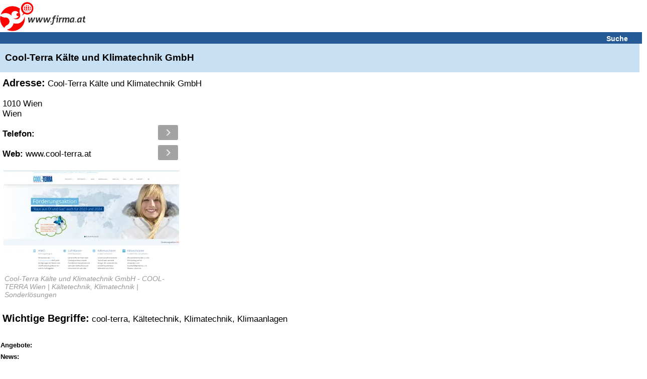

--- FILE ---
content_type: text/html; charset=UTF-8
request_url: https://m.firma.at/www.cool-terra.at_Wien-Cool-Terra-Kaelte-und-Klimatechnik-GmbH-cool-terra-Kaeltetechnik-Klimatechnik-Klimaanlagen-_bc79871f78a46ac171e1824deda3e848
body_size: 17960
content:
<!DOCTYPE html>
<html lang="de">
<head>
<!-- mobile v2.6-beta-20220812 -->
<title>&#5125; Cool-Terra Kälte und Klimatechnik GmbH in Innere Stadt</title>
<link rel="shortcut icon" href="https://static03-cdn.firma.at/icons/firma_favicon.ico" type="image/x-icon"><link rel="icon" sizes="32x32" href="https://static03-cdn.firma.at/icons/firma_favicon-32x32.png" type="image/png"><link rel="icon" sizes="16x16" href="https://static03-cdn.firma.at/icons/firma_favicon-16x16.png" type="image/png"><link rel="apple-touch-icon" sizes="180x180" href="https://static03-cdn.firma.at/icons/firma_apple-touch-icon.png"><link rel="mask-icon" href="https://static03-cdn.firma.at/icons/safari-pinned-tab.svg" color="#5bbad5"><meta name="msapplication-TileColor" content="#da532c"><meta name="theme-color" content="#ffffff"><link rel="image_src" href="https://static01-cdn.firma.at/images/webp/firma_166.webp"><link rel="preload" as="image" href="https://static01-cdn.firma.at/images/webp/firma_166.webp" ><link rel="preload" as="image" href="/pictures/firma_icons.webp" ><meta name="keywords" CONTENT="Cool, Terra, Kaelte, und, Klimatechnik, GmbH, Innere, Stadt, cool, terra, Kaeltetechnik">
<meta name="description" CONTENT="Cool-Terra Kälte und Klimatechnik GmbH llll&#10148; Bewertungen, Angebote, &Ouml;ffnungszeiten, Adresse...">
<meta http-equiv="content-type" content="text/html; charset=UTF-8">
<meta name="viewport" content="width=device-width, user-scalable=yes, initial-scale=1.0, maximum-scale=5.0, minimum-scale=1.0">
<meta name="format-detection" content="telephone=no">
<meta name="apple-mobile-web-app-capable" content="yes">
<meta name="apple-mobile-web-app-status-bar-style" content="black-translucent">
<meta name="language" content="de">
<meta name="content-language" content="de">
<meta name="country" content="AT">
<link rel="canonical" href="https://www.firma.at/www.cool-terra.at_Wien-Cool-Terra-Kaelte-und-Klimatechnik-GmbH-cool-terra-Kaeltetechnik-Klimatechnik-Klimaanlagen-_bc79871f78a46ac171e1824deda3e848" >
<style>
<!--
body{background-color:#fff;font-family:sans-serif;margin:0;padding:0;text-align:left}img{border:0}input[type=text]{border:1px solid #CCC;background-color:#FFF}.searchform input[type=text]{width: 15.7em;height:1.5em;font-size:1.1em;margin-bottom:9px;}.searchform_front input[type=text]{width: 15.7em;height:1.5em;font-size:1.1em;margin-bottom:9px;}.headerband2 a:visited{color:#fff}.headerband2 a:link{color:#fff}a:link{color:#005499}a:visited{color:#005499}a:hover{color:#005499}a:active{color:#005499}a{text-decoration:underline}.page{padding:0}.FOOTERBAND{margin-top:0.625em;height:0.938em;background-color:#F3F3F3;padding:0.313em;border-top:1px solid #bfbfbf}.headerband{text-align:center;padding:0.313em 0.313em 0 0;background-color:#fff;font-size:0.875em}.dwnlnk a:link{color:#FF0000}.headerband2{font-weight:bold;font-size:0.875em;background-color:#265a96;color:#fff;padding:0.313em 0 0.125em 0.313em;margin:0 0 0 0;text-align:left}.dwnlnk{background-color:#feffc2;font-weight:bold;padding:0.313em 0 0.125em 0.313em;margin:0 0 0.125em 0}.pop_category{padding:0.125em 0 0.125em 0;font-weight:bold}.specialEvent{font-weight:bold;vertical-align:middle;padding-bottom:0.188em}.searchform_front .content{background-color:#ffffff;padding:0.25em 0 0.125em 0.313em}.searchform .content .subtitle{color: #8c8c97;}.searchform_front .content_blue{background-color:#ffffff;padding:0.25em 0 0.125em 0.313em}.searchform .content{background-color:#ffffff;padding:0.25em 0 0.125em 0.313em;border-top:1px solid #ffffff;font-size: 1.4em;}.searchform .content_blue{background-color:#ffffff;padding:0.25em 0 0.125em 0.313em;border-top:1px solid #ffffff;font-size: 1.4em;}.button{margin-top:0.313em;padding-bottom:0.125em;width:12.5em;color:#fff;background-color:#265a96;height:1.75em;font-size:0.875em;font-weight:bold;background:-webkit-linear-gradient(to top, #265a96, #090944);background:-moz-linear-gradient(to top, #265a96, #440909);background:-ms-linear-gradient(to top, #265a96, #440909);background:-o-linear-gradient(to top, #265a96, #440909);background:linear-gradient(to top, #265a96, #090944);-webkit-border-radius:0.5em;-moz-border-radius:0.5em;border-radius:0.5em}.option{margin-top:0.313em}.pop_category{padding:0.125em 0 0.125em 0}.search .header{background-color:#feffc2;color:#005499;padding:0.313em 0 0.125em 0.313em;margin:0 0 0.125em 0}.search .header_blue{background-color:#e2f5ff;color:#005499;padding:0.313em 0 0.125em 0.313em;margin:0 0 0.125em 0}#SEARCH,#SEARCHB{margin-top:1.25em}#NEUEFIRMEN{padding-top:1.25em}p{margin-left:0.313em;color:#000;font-size:0.813em;font-family:sans-serif}#FOOTER1{width:98%;height:1.563em;font-size:0.875em;background-color:#F3F3F3;color:#000;padding-left:5px;padding-top:3px;position:relative;text-align:left;top:5px}#FOOTER2{width:98%;height:1.563em;font-size:1em;background-color:#fff;color:#000;padding-left:5px;padding-top:3px;position:relative;top:5px;border:1px solid #e2f5ff;text-align:left}#FOOTER1 a,#FOOTER2 a{color:#000;text-decoration:underline}#IMPRESSUM{padding:5px;width:98%;font-size:0.875em}.contentbold{font-weight:bold}.contentbold,.contentnormal{font-size:1em}.B{font-weight:bold}div{text-align:left}#FOOTER a{font-size:0.875em}table{width:100%;border:0}#FLOGO{float:left}#FHT{text-align:left;margin-left:2px}.hb2Suche{padding-right:10px;text-align:right;font-size:1.0em;width:100%;}.hb2Suche a{text-decoration:none;padding-right:28px;}.TRLEER{height:0.938em}#DOMAIN-LNAME{font-family:sans-serif;font-style:italic;font-size:15px;font-weight:bold}#BR::after{content: "\a";white-space: pre;}h1.B,h2.B{display:inline;}h2.B{font-size: 1em;}.srq p{display:inline;}

-->
</style><script type="application/ld+json">
{
 "@context": "http://schema.org",
 "@type": "WebSite",
 "name": "Firmenverzeichnis Österreich - finden und gefunden werden",
 "url": "https://www.firma.at/",
 "potentialAction": {
 	"@type": "SearchAction",
 	"target": "https://www.firma.at/search/?q={search_term_string}",
 	"query-input": "required name=search_term_string"
 }
}
</script><style>
<!--
/*! jQuery UI - v1.11.4 - 2015-07-30
* http://jqueryui.com
* Includes: core.css, draggable.css, resizable.css, selectable.css, sortable.css, accordion.css, autocomplete.css, button.css, datepicker.css, dialog.css, menu.css, progressbar.css, selectmenu.css, slider.css, spinner.css, tabs.css, tooltip.css, theme.css
* To view and modify this theme, visit http://jqueryui.com/themeroller/?ffDefault=Trebuchet%20MS%2CTahoma%2CVerdana%2CArial%2Csans-serif&fwDefault=bold&fsDefault=1.1em&cornerRadius=4px&bgColorHeader=f6a828&bgTextureHeader=gloss_wave&bgImgOpacityHeader=35&borderColorHeader=e78f08&fcHeader=ffffff&iconColorHeader=ffffff&bgColorContent=eeeeee&bgTextureContent=highlight_soft&bgImgOpacityContent=100&borderColorContent=dddddd&fcContent=333333&iconColorContent=222222&bgColorDefault=f6f6f6&bgTextureDefault=glass&bgImgOpacityDefault=100&borderColorDefault=cccccc&fcDefault=1c94c4&iconColorDefault=ef8c08&bgColorHover=fdf5ce&bgTextureHover=glass&bgImgOpacityHover=100&borderColorHover=fbcb09&fcHover=c77405&iconColorHover=ef8c08&bgColorActive=ffffff&bgTextureActive=glass&bgImgOpacityActive=65&borderColorActive=fbd850&fcActive=eb8f00&iconColorActive=ef8c08&bgColorHighlight=ffe45c&bgTextureHighlight=highlight_soft&bgImgOpacityHighlight=75&borderColorHighlight=fed22f&fcHighlight=363636&iconColorHighlight=228ef1&bgColorError=b81900&bgTextureError=diagonals_thick&bgImgOpacityError=18&borderColorError=cd0a0a&fcError=ffffff&iconColorError=ffd27a&bgColorOverlay=666666&bgTextureOverlay=diagonals_thick&bgImgOpacityOverlay=20&opacityOverlay=50&bgColorShadow=000000&bgTextureShadow=flat&bgImgOpacityShadow=10&opacityShadow=20&thicknessShadow=5px&offsetTopShadow=-5px&offsetLeftShadow=-5px&cornerRadiusShadow=5px
* Copyright 2015 jQuery Foundation and other contributors; Licensed MIT */

.ui-helper-hidden{display:none}.ui-helper-hidden-accessible{border:0;clip:rect(0 0 0 0);height:1px;margin:-1px;overflow:hidden;padding:0;position:absolute;width:1px}.ui-helper-reset{margin:0;padding:0;border:0;outline:0;line-height:1.3;text-decoration:none;font-size:100%;list-style:none}.ui-helper-clearfix:before,.ui-helper-clearfix:after{content:"";display:table;border-collapse:collapse}.ui-helper-clearfix:after{clear:both}.ui-helper-clearfix{min-height:0}.ui-helper-zfix{width:100%;height:100%;top:0;left:0;position:absolute;opacity:0;filter:Alpha(Opacity=0)}.ui-front{z-index:100}.ui-state-disabled{cursor:default!important}.ui-icon{display:block;text-indent:-99999px;overflow:hidden;background-repeat:no-repeat}.ui-widget-overlay{position:fixed;top:0;left:0;width:100%;height:100%}.ui-draggable-handle{-ms-touch-action:none;touch-action:none}.ui-resizable{position:relative}.ui-resizable-handle{position:absolute;font-size:0.1px;display:block;-ms-touch-action:none;touch-action:none}.ui-resizable-disabled .ui-resizable-handle,.ui-resizable-autohide .ui-resizable-handle{display:none}.ui-resizable-n{cursor:n-resize;height:7px;width:100%;top:-5px;left:0}.ui-resizable-s{cursor:s-resize;height:7px;width:100%;bottom:-5px;left:0}.ui-resizable-e{cursor:e-resize;width:7px;right:-5px;top:0;height:100%}.ui-resizable-w{cursor:w-resize;width:7px;left:-5px;top:0;height:100%}.ui-resizable-se{cursor:se-resize;width:12px;height:12px;right:1px;bottom:1px}.ui-resizable-sw{cursor:sw-resize;width:9px;height:9px;left:-5px;bottom:-5px}.ui-resizable-nw{cursor:nw-resize;width:9px;height:9px;left:-5px;top:-5px}.ui-resizable-ne{cursor:ne-resize;width:9px;height:9px;right:-5px;top:-5px}.ui-selectable{-ms-touch-action:none;touch-action:none}.ui-selectable-helper{position:absolute;z-index:100;border:1px dotted black}.ui-sortable-handle{-ms-touch-action:none;touch-action:none}.ui-accordion .ui-accordion-header{display:block;cursor:pointer;position:relative;margin:2px 0 0 0;padding:.5em .5em .5em .7em;min-height:0;font-size:100%}.ui-accordion .ui-accordion-icons{padding-left:2.2em}.ui-accordion .ui-accordion-icons .ui-accordion-icons{padding-left:2.2em}.ui-accordion .ui-accordion-header .ui-accordion-header-icon{position:absolute;left:.5em;top:50%;margin-top:-8px}.ui-accordion .ui-accordion-content{padding:1em 2.2em;border-top:0;overflow:auto}.ui-autocomplete{position:absolute;top:0;left:0;cursor:default}.ui-button{display:inline-block;position:relative;padding:0;line-height:normal;margin-right:.1em;cursor:pointer;vertical-align:middle;text-align:center;overflow:visible}.ui-button,.ui-button:link,.ui-button:visited,.ui-button:hover,.ui-button:active{text-decoration:none}.ui-button-icon-only{width:2.2em}button.ui-button-icon-only{width:2.4em}.ui-button-icons-only{width:3.4em}button.ui-button-icons-only{width:3.7em}.ui-button .ui-button-text{display:block;line-height:normal}.ui-button-text-only .ui-button-text{padding:.4em 1em}.ui-button-icon-only .ui-button-text,.ui-button-icons-only .ui-button-text{padding:.4em;text-indent:-9999999px}.ui-button-text-icon-primary .ui-button-text,.ui-button-text-icons .ui-button-text{padding:.4em 1em .4em 2.1em}.ui-button-text-icon-secondary .ui-button-text,.ui-button-text-icons .ui-button-text{padding:.4em 2.1em .4em 1em}.ui-button-text-icons .ui-button-text{padding-left:2.1em;padding-right:2.1em}input.ui-button{padding:.4em 1em}.ui-button-icon-only .ui-icon,.ui-button-text-icon-primary .ui-icon,.ui-button-text-icon-secondary .ui-icon,.ui-button-text-icons .ui-icon,.ui-button-icons-only .ui-icon{position:absolute;top:50%;margin-top:-8px}.ui-button-icon-only .ui-icon{left:50%;margin-left:-8px}.ui-button-text-icon-primary .ui-button-icon-primary,.ui-button-text-icons .ui-button-icon-primary,.ui-button-icons-only .ui-button-icon-primary{left:.5em}.ui-button-text-icon-secondary .ui-button-icon-secondary,.ui-button-text-icons .ui-button-icon-secondary,.ui-button-icons-only .ui-button-icon-secondary{right:.5em}.ui-buttonset{margin-right:7px}.ui-buttonset .ui-button{margin-left:0;margin-right:-.3em}input.ui-button::-moz-focus-inner,button.ui-button::-moz-focus-inner{border:0;padding:0}.ui-datepicker{width:17em;padding:.2em .2em 0;display:none}.ui-datepicker .ui-datepicker-header{position:relative;padding:.2em 0}.ui-datepicker .ui-datepicker-prev,.ui-datepicker .ui-datepicker-next{position:absolute;top:2px;width:1.8em;height:1.8em}.ui-datepicker .ui-datepicker-prev-hover,.ui-datepicker .ui-datepicker-next-hover{top:1px}.ui-datepicker .ui-datepicker-prev{left:2px}.ui-datepicker .ui-datepicker-next{right:2px}.ui-datepicker .ui-datepicker-prev-hover{left:1px}.ui-datepicker .ui-datepicker-next-hover{right:1px}.ui-datepicker .ui-datepicker-prev span,.ui-datepicker .ui-datepicker-next span{display:block;position:absolute;left:50%;margin-left:-8px;top:50%;margin-top:-8px}.ui-datepicker .ui-datepicker-title{margin:0 2.3em;line-height:1.8em;text-align:center}.ui-datepicker .ui-datepicker-title select{font-size:1em;margin:1px 0}.ui-datepicker select.ui-datepicker-month,.ui-datepicker select.ui-datepicker-year{width:45%}.ui-datepicker table{width:100%;font-size:.9em;border-collapse:collapse;margin:0 0 .4em}.ui-datepicker th{padding:.7em .3em;text-align:center;font-weight:bold;border:0}.ui-datepicker td{border:0;padding:1px}.ui-datepicker td span,.ui-datepicker td a{display:block;padding:.2em;text-align:right;text-decoration:none}.ui-datepicker .ui-datepicker-buttonpane{background-image:none;margin:.7em 0 0 0;padding:0 .2em;border-left:0;border-right:0;border-bottom:0}.ui-datepicker .ui-datepicker-buttonpane button{float:right;margin:.5em .2em .4em;cursor:pointer;padding:.2em .6em .3em .6em;width:auto;overflow:visible}.ui-datepicker .ui-datepicker-buttonpane button.ui-datepicker-current{float:left}.ui-datepicker.ui-datepicker-multi{width:auto}.ui-datepicker-multi .ui-datepicker-group{float:left}.ui-datepicker-multi .ui-datepicker-group table{width:95%;margin:0 auto .4em}.ui-datepicker-multi-2 .ui-datepicker-group{width:50%}.ui-datepicker-multi-3 .ui-datepicker-group{width:33.3%}.ui-datepicker-multi-4 .ui-datepicker-group{width:25%}.ui-datepicker-multi .ui-datepicker-group-last .ui-datepicker-header,.ui-datepicker-multi .ui-datepicker-group-middle .ui-datepicker-header{border-left-width:0}.ui-datepicker-multi .ui-datepicker-buttonpane{clear:left}.ui-datepicker-row-break{clear:both;width:100%;font-size:0}.ui-datepicker-rtl{direction:rtl}.ui-datepicker-rtl .ui-datepicker-prev{right:2px;left:auto}.ui-datepicker-rtl .ui-datepicker-next{left:2px;right:auto}.ui-datepicker-rtl .ui-datepicker-prev:hover{right:1px;left:auto}.ui-datepicker-rtl .ui-datepicker-next:hover{left:1px;right:auto}.ui-datepicker-rtl .ui-datepicker-buttonpane{clear:right}.ui-datepicker-rtl .ui-datepicker-buttonpane button{float:left}.ui-datepicker-rtl .ui-datepicker-buttonpane button.ui-datepicker-current,.ui-datepicker-rtl .ui-datepicker-group{float:right}.ui-datepicker-rtl .ui-datepicker-group-last .ui-datepicker-header,.ui-datepicker-rtl .ui-datepicker-group-middle .ui-datepicker-header{border-right-width:0;border-left-width:1px}.ui-dialog{overflow:hidden;position:absolute;top:0;left:0;padding:.2em;outline:0}.ui-dialog .ui-dialog-titlebar{padding:.4em 1em;position:relative}.ui-dialog .ui-dialog-title{float:left;margin:.1em 0;white-space:nowrap;width:90%;overflow:hidden;text-overflow:ellipsis}.ui-dialog .ui-dialog-titlebar-close{position:absolute;right:.3em;top:50%;width:20px;margin:-10px 0 0 0;padding:1px;height:20px}.ui-dialog .ui-dialog-content{position:relative;border:0;padding:.5em 1em;background:none;overflow:auto}.ui-dialog .ui-dialog-buttonpane{text-align:left;border-width:1px 0 0 0;background-image:none;margin-top:.5em;padding:.3em 1em .5em .4em}.ui-dialog .ui-dialog-buttonpane .ui-dialog-buttonset{float:right}.ui-dialog .ui-dialog-buttonpane button{margin:.5em .4em .5em 0;cursor:pointer}.ui-dialog .ui-resizable-se{width:12px;height:12px;right:-5px;bottom:-5px;background-position:16px 16px}.ui-draggable .ui-dialog-titlebar{cursor:move}.ui-menu{list-style:none;padding:0;margin:0;display:block;outline:none}.ui-menu .ui-menu{position:absolute}.ui-menu .ui-menu-item{position:relative;margin:0;padding:3px 1em 3px .4em;cursor:pointer;min-height:0;list-style-image:url("[data-uri]")}.ui-menu .ui-menu-divider{margin:5px 0;height:0;font-size:0;line-height:0;border-width:1px 0 0 0}.ui-menu .ui-state-focus,.ui-menu .ui-state-active{margin:-1px}.ui-menu-icons{position:relative}.ui-menu-icons .ui-menu-item{padding-left:2em}.ui-menu .ui-icon{position:absolute;top:0;bottom:0;left:.2em;margin:auto 0}.ui-menu .ui-menu-icon{left:auto;right:0}.ui-progressbar{height:2em;text-align:left;overflow:hidden}.ui-progressbar .ui-progressbar-value{margin:-1px;height:100%}.ui-progressbar .ui-progressbar-overlay{background:url("[data-uri]");height:100%;filter:alpha(opacity=25);opacity:0.25}.ui-progressbar-indeterminate .ui-progressbar-value{background-image:none}.ui-selectmenu-menu{padding:0;margin:0;position:absolute;top:0;left:0;display:none}.ui-selectmenu-menu .ui-menu{overflow:auto;overflow-x:hidden;padding-bottom:1px}.ui-selectmenu-menu .ui-menu .ui-selectmenu-optgroup{font-size:1em;font-weight:bold;line-height:1.5;padding:2px 0.4em;margin:0.5em 0 0 0;height:auto;border:0}.ui-selectmenu-open{display:block}.ui-selectmenu-button{display:inline-block;overflow:hidden;position:relative;text-decoration:none;cursor:pointer}.ui-selectmenu-button span.ui-icon{right:0.5em;left:auto;margin-top:-8px;position:absolute;top:50%}.ui-selectmenu-button span.ui-selectmenu-text{text-align:left;padding:0.4em 2.1em 0.4em 1em;display:block;line-height:1.4;overflow:hidden;text-overflow:ellipsis;white-space:nowrap}.ui-slider{position:relative;text-align:left}.ui-slider .ui-slider-handle{position:absolute;z-index:2;width:1.2em;height:1.2em;cursor:default;-ms-touch-action:none;touch-action:none}.ui-slider .ui-slider-range{position:absolute;z-index:1;font-size:.7em;display:block;border:0;background-position:0 0}.ui-slider.ui-state-disabled .ui-slider-handle,.ui-slider.ui-state-disabled .ui-slider-range{filter:inherit}.ui-slider-horizontal{height:.8em}.ui-slider-horizontal .ui-slider-handle{top:-.3em;margin-left:-.6em}.ui-slider-horizontal .ui-slider-range{top:0;height:100%}.ui-slider-horizontal .ui-slider-range-min{left:0}.ui-slider-horizontal .ui-slider-range-max{right:0}.ui-slider-vertical{width:.8em;height:100px}.ui-slider-vertical .ui-slider-handle{left:-.3em;margin-left:0;margin-bottom:-.6em}.ui-slider-vertical .ui-slider-range{left:0;width:100%}.ui-slider-vertical .ui-slider-range-min{bottom:0}.ui-slider-vertical .ui-slider-range-max{top:0}.ui-spinner{position:relative;display:inline-block;overflow:hidden;padding:0;vertical-align:middle}.ui-spinner-input{border:none;background:none;color:inherit;padding:0;margin:.2em 0;vertical-align:middle;margin-left:.4em;margin-right:22px}.ui-spinner-button{width:16px;height:50%;font-size:.5em;padding:0;margin:0;text-align:center;position:absolute;cursor:default;display:block;overflow:hidden;right:0}.ui-spinner a.ui-spinner-button{border-top:none;border-bottom:none;border-right:none}.ui-spinner .ui-icon{position:absolute;margin-top:-8px;top:50%;left:0}.ui-spinner-up{top:0}.ui-spinner-down{bottom:0}.ui-spinner .ui-icon-triangle-1-s{background-position:-65px -16px}.ui-tabs{position:relative;padding:.2em}.ui-tabs .ui-tabs-nav{margin:0;padding:.2em .2em 0}.ui-tabs .ui-tabs-nav li{list-style:none;float:left;position:relative;top:0;margin:1px .2em 0 0;border-bottom-width:0;padding:0;white-space:nowrap}.ui-tabs .ui-tabs-nav .ui-tabs-anchor{float:left;padding:.5em 1em;text-decoration:none}.ui-tabs .ui-tabs-nav li.ui-tabs-active{margin-bottom:-1px;padding-bottom:1px}.ui-tabs .ui-tabs-nav li.ui-tabs-active .ui-tabs-anchor,.ui-tabs .ui-tabs-nav li.ui-state-disabled .ui-tabs-anchor,.ui-tabs .ui-tabs-nav li.ui-tabs-loading .ui-tabs-anchor{cursor:text}.ui-tabs-collapsible .ui-tabs-nav li.ui-tabs-active .ui-tabs-anchor{cursor:pointer}.ui-tabs .ui-tabs-panel{display:block;border-width:0;padding:1em 1.4em;background:none}.ui-tooltip{padding:8px;position:absolute;z-index:9999;max-width:300px;-webkit-box-shadow:0 0 5px #aaa;box-shadow:0 0 5px #aaa}body .ui-tooltip{border-width:2px}.ui-widget{font-family:Trebuchet MS,Tahoma,Verdana,Arial,sans-serif;font-size:1.1em}.ui-widget .ui-widget{font-size:1em}.ui-widget input,.ui-widget select,.ui-widget textarea,.ui-widget button{font-family:Trebuchet MS,Tahoma,Verdana,Arial,sans-serif;font-size:1em}.ui-widget-content{border:1px solid #ddd;background:#eee url("https://static03-cdn.firma.at/js/ui/themes/ui-lightness/images/ui-bg_highlight-soft_100_eeeeee_1x100.png") 50% top repeat-x;color:#333}.ui-widget-content a{color:#333}.ui-widget-header{border:1px solid #e78f08;background:#f6a828 url("https://static03-cdn.firma.at/js/ui/themes/ui-lightness/images/ui-bg_gloss-wave_35_f6a828_500x100.png") 50% 50% repeat-x;color:#fff;font-weight:bold}.ui-widget-header a{color:#fff}.ui-state-default,.ui-widget-content .ui-state-default,.ui-widget-header .ui-state-default{border:1px solid #ccc;background:#f6f6f6 url("https://static03-cdn.firma.at/js/ui/themes/ui-lightness/images/ui-bg_glass_100_f6f6f6_1x400.png") 50% 50% repeat-x;font-weight:bold;color:#1c94c4}.ui-state-default a,.ui-state-default a:link,.ui-state-default a:visited{color:#1c94c4;text-decoration:none}.ui-state-hover,.ui-widget-content .ui-state-hover,.ui-widget-header .ui-state-hover,.ui-state-focus,.ui-widget-content .ui-state-focus,.ui-widget-header .ui-state-focus{border:1px solid #fbcb09;background:#fdf5ce url("https://static03-cdn.firma.at/js/ui/themes/ui-lightness/images/ui-bg_glass_100_fdf5ce_1x400.png") 50% 50% repeat-x;font-weight:bold;color:#c77405}.ui-state-hover a,.ui-state-hover a:hover,.ui-state-hover a:link,.ui-state-hover a:visited,.ui-state-focus a,.ui-state-focus a:hover,.ui-state-focus a:link,.ui-state-focus a:visited{color:#c77405;text-decoration:none}.ui-state-active,.ui-widget-content .ui-state-active,.ui-widget-header .ui-state-active{border:1px solid #fbd850;background:#fff url("https://static03-cdn.firma.at/js/ui/themes/ui-lightness/images/ui-bg_glass_65_ffffff_1x400.png") 50% 50% repeat-x;font-weight:bold;color:#eb8f00}.ui-state-active a,.ui-state-active a:link,.ui-state-active a:visited{color:#eb8f00;text-decoration:none}.ui-state-highlight,.ui-widget-content .ui-state-highlight,.ui-widget-header .ui-state-highlight{border:1px solid #fed22f;background:#ffe45c url("https://static03-cdn.firma.at/js/ui/themes/ui-lightness/images/ui-bg_highlight-soft_75_ffe45c_1x100.png") 50% top repeat-x;color:#363636}.ui-state-highlight a,.ui-widget-content .ui-state-highlight a,.ui-widget-header .ui-state-highlight a{color:#363636}.ui-state-error,.ui-widget-content .ui-state-error,.ui-widget-header .ui-state-error{border:1px solid #cd0a0a;background:#b81900 url("https://static03-cdn.firma.at/js/ui/themes/ui-lightness/images/ui-bg_diagonals-thick_18_b81900_40x40.png") 50% 50% repeat;color:#fff}.ui-state-error a,.ui-widget-content .ui-state-error a,.ui-widget-header .ui-state-error a{color:#fff}.ui-state-error-text,.ui-widget-content .ui-state-error-text,.ui-widget-header .ui-state-error-text{color:#fff}.ui-priority-primary,.ui-widget-content .ui-priority-primary,.ui-widget-header .ui-priority-primary{font-weight:bold}.ui-priority-secondary,.ui-widget-content .ui-priority-secondary,.ui-widget-header .ui-priority-secondary{opacity:.7;filter:Alpha(Opacity=70);font-weight:normal}.ui-state-disabled,.ui-widget-content .ui-state-disabled,.ui-widget-header .ui-state-disabled{opacity:.35;filter:Alpha(Opacity=35);background-image:none}.ui-state-disabled .ui-icon{filter:Alpha(Opacity=35)}.ui-icon{width:16px;height:16px}.ui-icon,.ui-widget-content .ui-icon{background-image:url("https://static03-cdn.firma.at/js/ui/themes/ui-lightness/images/ui-icons_222222_256x240.png")}.ui-widget-header .ui-icon{background-image:url("https://static03-cdn.firma.at/js/ui/themes/ui-lightness/images/ui-icons_ffffff_256x240.png")}.ui-state-default .ui-icon{background-image:url("https://static03-cdn.firma.at/js/ui/themes/ui-lightness/images/ui-icons_ef8c08_256x240.png")}.ui-state-hover .ui-icon,.ui-state-focus .ui-icon{background-image:url("https://static03-cdn.firma.at/js/ui/themes/ui-lightness/images/ui-icons_ef8c08_256x240.png")}.ui-state-active .ui-icon{background-image:url("https://static03-cdn.firma.at/js/ui/themes/ui-lightness/images/ui-icons_ef8c08_256x240.png")}.ui-state-highlight .ui-icon{background-image:url("https://static03-cdn.firma.at/js/ui/themes/ui-lightness/images/ui-icons_228ef1_256x240.png")}.ui-state-error .ui-icon,.ui-state-error-text .ui-icon{background-image:url("https://static03-cdn.firma.at/js/ui/themes/ui-lightness/images/ui-icons_ffd27a_256x240.png")}.ui-icon-blank{background-position:16px 16px}.ui-icon-carat-1-n{background-position:0 0}.ui-icon-carat-1-ne{background-position:-16px 0}.ui-icon-carat-1-e{background-position:-32px 0}.ui-icon-carat-1-se{background-position:-48px 0}.ui-icon-carat-1-s{background-position:-64px 0}.ui-icon-carat-1-sw{background-position:-80px 0}.ui-icon-carat-1-w{background-position:-96px 0}.ui-icon-carat-1-nw{background-position:-112px 0}.ui-icon-carat-2-n-s{background-position:-128px 0}.ui-icon-carat-2-e-w{background-position:-144px 0}.ui-icon-triangle-1-n{background-position:0 -16px}.ui-icon-triangle-1-ne{background-position:-16px -16px}.ui-icon-triangle-1-e{background-position:-32px -16px}.ui-icon-triangle-1-se{background-position:-48px -16px}.ui-icon-triangle-1-s{background-position:-64px -16px}.ui-icon-triangle-1-sw{background-position:-80px -16px}.ui-icon-triangle-1-w{background-position:-96px -16px}.ui-icon-triangle-1-nw{background-position:-112px -16px}.ui-icon-triangle-2-n-s{background-position:-128px -16px}.ui-icon-triangle-2-e-w{background-position:-144px -16px}.ui-icon-arrow-1-n{background-position:0 -32px}.ui-icon-arrow-1-ne{background-position:-16px -32px}.ui-icon-arrow-1-e{background-position:-32px -32px}.ui-icon-arrow-1-se{background-position:-48px -32px}.ui-icon-arrow-1-s{background-position:-64px -32px}.ui-icon-arrow-1-sw{background-position:-80px -32px}.ui-icon-arrow-1-w{background-position:-96px -32px}.ui-icon-arrow-1-nw{background-position:-112px -32px}.ui-icon-arrow-2-n-s{background-position:-128px -32px}.ui-icon-arrow-2-ne-sw{background-position:-144px -32px}.ui-icon-arrow-2-e-w{background-position:-160px -32px}.ui-icon-arrow-2-se-nw{background-position:-176px -32px}.ui-icon-arrowstop-1-n{background-position:-192px -32px}.ui-icon-arrowstop-1-e{background-position:-208px -32px}.ui-icon-arrowstop-1-s{background-position:-224px -32px}.ui-icon-arrowstop-1-w{background-position:-240px -32px}.ui-icon-arrowthick-1-n{background-position:0 -48px}.ui-icon-arrowthick-1-ne{background-position:-16px -48px}.ui-icon-arrowthick-1-e{background-position:-32px -48px}.ui-icon-arrowthick-1-se{background-position:-48px -48px}.ui-icon-arrowthick-1-s{background-position:-64px -48px}.ui-icon-arrowthick-1-sw{background-position:-80px -48px}.ui-icon-arrowthick-1-w{background-position:-96px -48px}.ui-icon-arrowthick-1-nw{background-position:-112px -48px}.ui-icon-arrowthick-2-n-s{background-position:-128px -48px}.ui-icon-arrowthick-2-ne-sw{background-position:-144px -48px}.ui-icon-arrowthick-2-e-w{background-position:-160px -48px}.ui-icon-arrowthick-2-se-nw{background-position:-176px -48px}.ui-icon-arrowthickstop-1-n{background-position:-192px -48px}.ui-icon-arrowthickstop-1-e{background-position:-208px -48px}.ui-icon-arrowthickstop-1-s{background-position:-224px -48px}.ui-icon-arrowthickstop-1-w{background-position:-240px -48px}.ui-icon-arrowreturnthick-1-w{background-position:0 -64px}.ui-icon-arrowreturnthick-1-n{background-position:-16px -64px}.ui-icon-arrowreturnthick-1-e{background-position:-32px -64px}.ui-icon-arrowreturnthick-1-s{background-position:-48px -64px}.ui-icon-arrowreturn-1-w{background-position:-64px -64px}.ui-icon-arrowreturn-1-n{background-position:-80px -64px}.ui-icon-arrowreturn-1-e{background-position:-96px -64px}.ui-icon-arrowreturn-1-s{background-position:-112px -64px}.ui-icon-arrowrefresh-1-w{background-position:-128px -64px}.ui-icon-arrowrefresh-1-n{background-position:-144px -64px}.ui-icon-arrowrefresh-1-e{background-position:-160px -64px}.ui-icon-arrowrefresh-1-s{background-position:-176px -64px}.ui-icon-arrow-4{background-position:0 -80px}.ui-icon-arrow-4-diag{background-position:-16px -80px}.ui-icon-extlink{background-position:-32px -80px}.ui-icon-newwin{background-position:-48px -80px}.ui-icon-refresh{background-position:-64px -80px}.ui-icon-shuffle{background-position:-80px -80px}.ui-icon-transfer-e-w{background-position:-96px -80px}.ui-icon-transferthick-e-w{background-position:-112px -80px}.ui-icon-folder-collapsed{background-position:0 -96px}.ui-icon-folder-open{background-position:-16px -96px}.ui-icon-document{background-position:-32px -96px}.ui-icon-document-b{background-position:-48px -96px}.ui-icon-note{background-position:-64px -96px}.ui-icon-mail-closed{background-position:-80px -96px}.ui-icon-mail-open{background-position:-96px -96px}.ui-icon-suitcase{background-position:-112px -96px}.ui-icon-comment{background-position:-128px -96px}.ui-icon-person{background-position:-144px -96px}.ui-icon-print{background-position:-160px -96px}.ui-icon-trash{background-position:-176px -96px}.ui-icon-locked{background-position:-192px -96px}.ui-icon-unlocked{background-position:-208px -96px}.ui-icon-bookmark{background-position:-224px -96px}.ui-icon-tag{background-position:-240px -96px}.ui-icon-home{background-position:0 -112px}.ui-icon-flag{background-position:-16px -112px}.ui-icon-calendar{background-position:-32px -112px}.ui-icon-cart{background-position:-48px -112px}.ui-icon-pencil{background-position:-64px -112px}.ui-icon-clock{background-position:-80px -112px}.ui-icon-disk{background-position:-96px -112px}.ui-icon-calculator{background-position:-112px -112px}.ui-icon-zoomin{background-position:-128px -112px}.ui-icon-zoomout{background-position:-144px -112px}.ui-icon-search{background-position:-160px -112px}.ui-icon-wrench{background-position:-176px -112px}.ui-icon-gear{background-position:-192px -112px}.ui-icon-heart{background-position:-208px -112px}.ui-icon-star{background-position:-224px -112px}.ui-icon-link{background-position:-240px -112px}.ui-icon-cancel{background-position:0 -128px}.ui-icon-plus{background-position:-16px -128px}.ui-icon-plusthick{background-position:-32px -128px}.ui-icon-minus{background-position:-48px -128px}.ui-icon-minusthick{background-position:-64px -128px}.ui-icon-close{background-position:-80px -128px}.ui-icon-closethick{background-position:-96px -128px}.ui-icon-key{background-position:-112px -128px}.ui-icon-lightbulb{background-position:-128px -128px}.ui-icon-scissors{background-position:-144px -128px}.ui-icon-clipboard{background-position:-160px -128px}.ui-icon-copy{background-position:-176px -128px}.ui-icon-contact{background-position:-192px -128px}.ui-icon-image{background-position:-208px -128px}.ui-icon-video{background-position:-224px -128px}.ui-icon-script{background-position:-240px -128px}.ui-icon-alert{background-position:0 -144px}.ui-icon-info{background-position:-16px -144px}.ui-icon-notice{background-position:-32px -144px}.ui-icon-help{background-position:-48px -144px}.ui-icon-check{background-position:-64px -144px}.ui-icon-bullet{background-position:-80px -144px}.ui-icon-radio-on{background-position:-96px -144px}.ui-icon-radio-off{background-position:-112px -144px}.ui-icon-pin-w{background-position:-128px -144px}.ui-icon-pin-s{background-position:-144px -144px}.ui-icon-play{background-position:0 -160px}.ui-icon-pause{background-position:-16px -160px}.ui-icon-seek-next{background-position:-32px -160px}.ui-icon-seek-prev{background-position:-48px -160px}.ui-icon-seek-end{background-position:-64px -160px}.ui-icon-seek-start{background-position:-80px -160px}.ui-icon-seek-first{background-position:-80px -160px}.ui-icon-stop{background-position:-96px -160px}.ui-icon-eject{background-position:-112px -160px}.ui-icon-volume-off{background-position:-128px -160px}.ui-icon-volume-on{background-position:-144px -160px}.ui-icon-power{background-position:0 -176px}.ui-icon-signal-diag{background-position:-16px -176px}.ui-icon-signal{background-position:-32px -176px}.ui-icon-battery-0{background-position:-48px -176px}.ui-icon-battery-1{background-position:-64px -176px}.ui-icon-battery-2{background-position:-80px -176px}.ui-icon-battery-3{background-position:-96px -176px}.ui-icon-circle-plus{background-position:0 -192px}.ui-icon-circle-minus{background-position:-16px -192px}.ui-icon-circle-close{background-position:-32px -192px}.ui-icon-circle-triangle-e{background-position:-48px -192px}.ui-icon-circle-triangle-s{background-position:-64px -192px}.ui-icon-circle-triangle-w{background-position:-80px -192px}.ui-icon-circle-triangle-n{background-position:-96px -192px}.ui-icon-circle-arrow-e{background-position:-112px -192px}.ui-icon-circle-arrow-s{background-position:-128px -192px}.ui-icon-circle-arrow-w{background-position:-144px -192px}.ui-icon-circle-arrow-n{background-position:-160px -192px}.ui-icon-circle-zoomin{background-position:-176px -192px}.ui-icon-circle-zoomout{background-position:-192px -192px}.ui-icon-circle-check{background-position:-208px -192px}.ui-icon-circlesmall-plus{background-position:0 -208px}.ui-icon-circlesmall-minus{background-position:-16px -208px}.ui-icon-circlesmall-close{background-position:-32px -208px}.ui-icon-squaresmall-plus{background-position:-48px -208px}.ui-icon-squaresmall-minus{background-position:-64px -208px}.ui-icon-squaresmall-close{background-position:-80px -208px}.ui-icon-grip-dotted-vertical{background-position:0 -224px}.ui-icon-grip-dotted-horizontal{background-position:-16px -224px}.ui-icon-grip-solid-vertical{background-position:-32px -224px}.ui-icon-grip-solid-horizontal{background-position:-48px -224px}.ui-icon-gripsmall-diagonal-se{background-position:-64px -224px}.ui-icon-grip-diagonal-se{background-position:-80px -224px}.ui-corner-all,.ui-corner-top,.ui-corner-left,.ui-corner-tl{border-top-left-radius:4px}.ui-corner-all,.ui-corner-top,.ui-corner-right,.ui-corner-tr{border-top-right-radius:4px}.ui-corner-all,.ui-corner-bottom,.ui-corner-left,.ui-corner-bl{border-bottom-left-radius:4px}.ui-corner-all,.ui-corner-bottom,.ui-corner-right,.ui-corner-br{border-bottom-right-radius:4px}.ui-widget-overlay{background:#666 url("https://static03-cdn.firma.at/js/ui/themes/ui-lightness/images/ui-bg_diagonals-thick_20_666666_40x40.png") 50% 50% repeat;opacity:.5;filter:Alpha(Opacity=50)}.ui-widget-shadow{margin:-5px 0 0 -5px;padding:5px;background:#000 url("https://static03-cdn.firma.at/js/ui/themes/ui-lightness/images/ui-bg_flat_10_000000_40x100.png") 50% 50% repeat-x;opacity:.2;filter:Alpha(Opacity=20);border-radius:5px}div.rating-cancel,div.star-rating{float:left;width:17px;height:17px;text-indent:-999em;cursor:pointer;display:block;background:transparent;overflow:hidden}div.rating-cancel,div.rating-cancel a{background:url(/review/js/rating/images/delete.gif) no-repeat 0 -16px}div.star-rating,div.star-rating a{background:url(https://static03-cdn.firma.at/review/js/rating/images/star.gif) no-repeat 0 0px}div.rating-cancel a,div.star-rating a{display:block;width:16px;height:100%;background-position:0 0px;border:0}div.star-rating-on a{background-position:0 -16px !important}div.star-rating-hover a{background-position:0 -32px}div.star-rating-readonly a{cursor:default !important}div.star-rating{background:transparent !important;overflow:hidden !important}
 -->
</style><style>
<!--
.review_form{display:none;}#button{padding:.5em 1em;text-decoration:none;}#dialog_review,#show_review{padding: 0.0em;position:relative;background:none;}#dialog_review{width:608px;height:400px;}#show_review{background:none;}#dialog_review .ui-widget-content {margin:0px;}#review_form{width: 608px;}#dialog_review h3,#show_review h3{margin:0;padding:0.4em;text-align:left;}.ui-effects-transfer{border:2px dotted gray;}.ui-widget-header{border:1px solid #265A96;background:#EEEEEE;color:#000000;font-weight:bold;}.ui-widget-content{border:1px solid #dddddd;background:#ffffff;}span.rating-stars{display:inline-block;}#make_review{font-size:1.2em}textarea.jcomment{overflow:auto;resize:none;height:7em;width:37em;}input.jname{overflow:auto;resize:none;height:2.2em;width:33em;}@media only screen and (max-width: 480px){#dialog_review{width:359px !important;}#review_form{width:359px!important;}table.ajaxmodaltb{width:100%;max-width:330px;min-width:320px;display:block;}textarea.jcomment{overflow:auto;resize:none;height:7em;width:21em;}input.jname{overflow:auto;resize:none;height:2.2em;width:21em;}}[class*="list_rating_"] {text-align:left;font-size:0.875em;display:block;}.rating-box{font-size:10pt;background-color:#FDFF80;text-align:right;}
		
  -->
</style><style>
<!--
.review_pagination {background:#EEEEEE;margin:15px 0;}.review_pagination a {font-size:12px !important;cursor:pointer;margin:0 5px;color:#333;text-decoration:none;}.review_pagination a:hover {background-color:#222;color:#fff;}.review_pagination a.jp-previous {margin-right:15px;}.review_pagination a.jp-next {margin-left:15px;}.review_pagination a.jp-current,a.jp-current:hover,a.jp-current:active {color:#FF4242;font-weight:bold;}.review_pagination a.jp-disabled,a.jp-disabled:hover {color:#bbb;} .review_pagination a.jp-current,a.jp-current:hover,.review_pagination a.jp-disabled,a.jp-disabled:hover {cursor:default;background:none;}.review_pagination span {margin: 0 5px;}
  -->
</style><style id="200">
<!--
table{border-collapse:collapse}td{vertical-align:top;text-align:left;font-size:0.875em}td.FNAME{padding-left:10px;padding-top:5px;padding-bottom:5px;font-size:1.2em}td.LEER{border:0;font-size:0.0625em;line-height:0.0625em}td.WERBUNG{border:0;background-color:#fff}.SGN{font-size:1.563em;vertical-align:middle;width:0313em}.FC{padding-left:5px;padding-top:5px;padding-right:5px;font-size:1.2em;width:80%}.TXT{font-size:0.75em}.BR{font-style:italic}#FIRMENNAME,#SEARCHRESULT{background-color:#c7e0f3}.DB_BUTTON{color:#000;text-decoration:none;width:100%;padding:10px 5px 10px;border-left:0px solid #fff;border-top:0px solid #fff;border-bottom:0px solid #777;border-right:0px solid #777;background-color:#fff;font-family:sans-serif;font-size:1.2em;font-weight:normal;}.DB_CAPTION{font-size:1.2em}.DB_BUTTON a{color:#000;text-decoration:none}.DETAIL_ITEM2{width:100%}.DETAIL_ITEM2 a{color:#000;text-decoration:none;display:block;width:98%;padding:10px;border-left:1px solid #fff;border-top:1px solid #fff;border-bottom:1px solid #777;border-right:1px solid #777;background-color:#fff;font-family:sans-serif;font-size:1.2em;font-weight:normal;color:#000}.DETAIL_ITEM3 span{color:#000;text-decoration:none;display:block;width:93%;padding:10px;border-left:1px solid #fff;border-top:1px solid #fff;border-bottom:1px solid #777;border-right:1px solid #777;background-color:#fff;font-family:sans-serif;font-size:0.938em;font-weight:normal;color:#000}.DB_SIGN{font-size:0.938em;position:absolute;/*right:1.563em;*/left:315px;}.DB_SIGN2{font-size:0.938em;position:relative;left:-5px}span[class="rating-rating"]{display:none}span[class="reviewer"],[class="dtreviewed"],[class="value-title"]{font-style:italic}div[class="headerband2"] a{text-decoration:none}#BWTC{font-size:0.75em}span.DB_CNT{display:none}#DOMAIN-LNAME{color:#f00;}.DB_BUTTON span#CNPRODIE a{color:#676F9D;text-decoration:underline;line-height:1.4em;}
div.firma_widgetbox{position:relative;top:20px;right:-10px;display:inline;}.firma_std_style .firma_separator{margin:0 2px;display:inline;}div.fa_clear{clear:both;}.firma_std_style .firma_separator,.firma_std_style .fa_button,.firma_std_style .fa_module,.firma_std_style .fa_buttons{float:left;}.fa_button img{border:0;}.firma_std_style .fa_button,.firma_std_style .fa_module{padding:0 2px;}.fa_button,.fa_module,.fa_buttons{cursor:pointer;}.fa_button:hover{filter:alpha(opacity=80);}.fa_buttons:hover{opacity:.8;filter:alpha(opacity=80);}.fa_buttons{background:url(/images/widgetP32.png) no-repeat left;overflow:hidden;display:block;background-position:0 0;height:16px;width:16px;line-height:16px!important;}.firma_std_style .fa_16x_expanded,.firma_std_style .fa_16x_compact{margin-right:4px;}.firma_b{cursor:pointer;}.fa_16x_facebook{background-position:0 -1584px;}.fa_16x_facebook_like{background-position:0 -1600px;}.fa_16x_twitter{background-position:0 -5232px;}.fa_16x_rss{background-position:0 -4336px;}.firma-icon{float:left;width:16px;height:16px;text-indent:-999em;cursor:pointer;display:block;background:transparent;overflow:hidden}.firma-icon{background:url(/pictures/firma_icons.webp) no-repeat 0 0px}.firma-icon-w{background:#fff url(/pictures/firma_icons.webp) no-repeat 0 0px}.ui-state-default{border:1px solid #fff;font-weight:bold;color:#1c94c4;}.ui-corner-all{-moz-border-radius:4px;-webkit-border-radius:4px; border-radius:4px;}.star-rating-gold{background-position:0 -32px; background-repeat:no-repeat;}.star-rating-grey{width:90px;}span.rating-rating.rating{white-space:nowrap;word-wrap:break-word;}.hidden {display: none !important;}.debugadmdispl,.debugadmdispl A:link,.debugadmdispl A:visited,.debugadmdispl A:active,.debugadmdispl A:hover{color: #000000; font-family: Verdana, Geneva, Arial, Helvetica, sans-serif; font-size: 8pt; text-align:left;}
.gogerl1,.gogerl1 A:link,.gogerl1 A:visited,.gogerl1 A:active,.gogerl1 A:hover{color: #3B5998; font-family: arial,sans-serif; font-size: 1.2em; font-weight: normal;text-align:left;}
.gogerl2 {color: #000000; font-family: Verdana, Geneva, Arial, Helvetica, sans-serif; font-size: 10pt; font-weight: bold; text-align:left;}
.linksmall {display: block;overflow: hidden;text-overflow: ellipsis;font-family: arial,sans-serif;font-size: 1.2em;font-weight: normal;margin: 0px;padding: 0px;line-height: 1.2;color: #3B5998;margin-top: 10px;}
.gogerl1 {font-family: arial,sans-serif; color: #545454; font-size: 1.077em;  line-height: 1.4; word-wrap: break-word;}
.gogerl1 br {display: block !important;}
figure.screenshot{width:350px;margin-left:2px;} .screenshot figcaption {font-style: italic;font-size: 14px;color: #999;margin-top: 5px;padding: 2px;}.tagsdivC, .tagsdivC A:link,.tagsdivC A:visited,.tagsdivC A:active,.tagsdivC A:hover { font-family: Verdana; font-weight: normal; color: #676F9D; display: inline;} .tagsdivC A {text-decoration:underline;} .tagsdivC h1,.tagsdivC h2,.tagsdivC h3,.tagsdivC h4,.tagsdivC h5,.tagsdivC h6{display:inline;}
-->
</style><script async src="https://pagead2.googlesyndication.com/pagead/js/adsbygoogle.js?client=ca-pub-5860356910467713" crossorigin="anonymous"></script><script>
/* mobil.js 20120622 */
function mlTo(v1,v2)
{
	location.href="mailto:"+restoreString(v1)+"@"+restoreString(v2);
}

function pageReload()
{
	location.href=CANONICAL;
}

function restoreString (str) {
	return (str + '').replace(/[a-z]/gi, function (s)
	{
       	return String.fromCharCode(s.charCodeAt(0) + (s.toLowerCase() < 'n' ? 13 : -13));
   	});
}


function showDBContent(_id)
{
	var dButCell=document.getElementById('TD'+_id);
	var dButCaption=document.getElementById('CP'+_id);
	var dButSign=document.getElementById('SG'+_id);
	var dButContent=document.getElementById('CN'+_id);

	for (var i=1; i <= document.getElementsByTagName('span').length; i++)
	{
		if (document.getElementsByTagName('span')[i-1].id.substr(0,2) == 'CN')
		{
			var _currID=document.getElementsByTagName('span')[i-1].id.substr(2,10);
			if (_currID == null || _currID == '' || _currID == _id)
			{
				continue;
			}
			document.getElementById('TD'+_currID).style.backgroundColor='#fff';
			document.getElementById('CP'+_currID).style.display='';
			document.getElementById('SG'+_currID).style.display='';
			document.getElementById('CN'+_currID).style.display='none';
		}
	}
	if (dButContent.style.display != 'block')
	{
		dButCaption.style.display='none';
		dButContent.style.display='block';
		dButCell.style.backgroundColor='#ffffff';
		dButSign.style.display='none';
	}
	else	// lass es wieder verschwinden...
	{
		dButCaption.style.display='';
		dButContent.style.display='none';
		dButCell.style.backgroundColor='#fff';
		dButCell.style.verticalAlign='top';
		dButSign.style.display='inline-block';
	}
}
var jQueryLib='https://ajax.googleapis.com/ajax/libs/jquery/1.8.2/jquery.min.js';
var jQueryLibID='jqM';

function require(file, _id, callback) {
  var script = document.createElement("script");
  script.src = file;
  if (_id) {
	script.id  = _id;
  }
  // monitor script loading
  // IE < 7, does not support onload
  if (callback) {
    script.onreadystatechange = function () {
      if (script.readyState === "loaded" || script.readyState === "complete") {
        // no need to be notified again
        script.onreadystatechange = null;
        // notify user
        callback();
      }
    };
    // other browsers
    script.onload = function () {
      callback();
    };
  }
  if(document.getElementById(_id) === null) {
	// append and execute script
	document.head.appendChild(script);
  }
  else {
	if (callback) {
		callback();
	}
  }
}
function loadLibs(url,_done,_callback)
{
  var _id  = jQueryLibID;
  var _src = jQueryLib;

  var callback=function () {
	$.getScript(url,_callback).done(_done);
  };
  require(_src, _id,callback);
}


</script><script> var blogs_cdn='https://static02-cdn.firma.at/'; </script><script>

var CANONICAL='https://www.firma.at/www.cool-terra.at_Wien-Cool-Terra-Kaelte-und-Klimatechnik-GmbH-cool-terra-Kaeltetechnik-Klimatechnik-Klimaanlagen-_bc79871f78a46ac171e1824deda3e848';
var CDN01='https://static01-cdn.firma.at/';
var CDN02='https://static02-cdn.firma.at/';
var CDN03='https://static03-cdn.firma.at/';

</script></head>
<body style="width:100%;">
<div class="headerband"><a href="/"><img id="FLOGO" src="https://static01-cdn.firma.at/images/webp/firma_166.webp" width="170" height="58" alt="www.firma.at"></a><!-- <span id="DOMAIN-LNAME"></span>--><div id="FHT" style="height:60px;"><!-- <span class="B">www.firma.at</span><br>finden und gefunden werden <br>seit 1998!<br><br>--><span id="firma_social_firma"></span></div><div class="headerband2 hb2Suche" ><a href="https://www.firma.at/">Suche</a></div><div id="SCHWARZMANN" style="position:absolute;top:0;left:0;width:0;height:0;background-color:#000;opacity:.8;"></div><script type="application/ld+json">
{"@context":"https:\/\/schema.org","@type":"Organization","@id":"http:\/\/www.cool-terra.at","url":"http:\/\/www.cool-terra.at","name":"Cool-Terra K\u00e4lte und Klimatechnik GmbH","description":"Cool-Terra K\u00e4lte- und Klimatechnik GmbH","address":{"@type":"PostalAddress","postalCode":"1010","addressLocality":"Innere Stadt","addressCountry":"Austria","addressRegion":"Wien"},"location":{"@type":"Place","name":"Cool-Terra K\u00e4lte und Klimatechnik GmbH","geo":{"@type":"GeoCoordinates","latitude":"48.2000000","longitude":"16.3666667"}}}
</script>
<table><tr id="FIRMENNAME"><td class="FNAME FC" colspan="2"><h1 style="font-size: 14pt;">Cool-Terra Kälte und Klimatechnik GmbH</h1></td></tr><tr><td id="TDN0I13VXORE" class="DB_BUTTON" colspan="2"><span class="DB_CAPTION" id="CPN0I13VXORE"><span class="B">Adresse:</span></span><span id="SGN0I13VXORE" class="DB_SIGN"></span><span class="" id="CNN0I13VXORE">&nbsp;Cool-Terra Kälte und Klimatechnik GmbH<br><br>1010 Wien<br>Wien<br></span></td></tr><tr><td class="DB_BUTTON" colspan="2"><a href="tel:"><span class="B">Telefon:</span> <span class="DB_SIGN"><img src="https://static02-cdn.firma.at/mobil/pictures/arrowRight_s.webp" height="30" width="40" alt="arrowRight" style="position:relative;top:-8px;"></span></a></td></tr><tr onclick="window.open('http://www.cool-terra.at')"><td class="DB_BUTTON" colspan="2"><a href="http://www.cool-terra.at" rel="nofollow"><span class="B">Web:</span> www.cool-terra.at<span class="DB_SIGN"><img src="https://static02-cdn.firma.at/mobil/pictures/arrowRight_s.webp" height="30" width="40" alt="arrowRight" style="position:relative;top:-8px;"></span></a></td></tr><tr><td width="" height="" align="right" style="padding-left: 5px;"	 colspan="2"><figure class="screenshot"><img class="screenshot" src="https://static01-cdn.firma.at/screenshot/mobil/www.cool-terra.at.webp" alt="Website Screenshot: Cool-Terra K&auml;lte und Klimatechnik GmbH - COOL-TERRA Wien | K&auml;ltetechnik, Klimatechnik | Sonderl&ouml;sungen - Date: 2023-06-15 16:02:34" width="350" height="197"><figcaption>Cool-Terra K&auml;lte und Klimatechnik GmbH - COOL-TERRA Wien | K&auml;ltetechnik, Klimatechnik | Sonderl&ouml;sungen</figcaption></figure></td></tr><tr><td  colspan="2" class="LEER">&nbsp;</td></tr></table>
<table id="strasse">
<tr><td id="TDYNYB43GH92" class="DB_BUTTON" colspan="2"><span class="DB_CAPTION" id="CPYNYB43GH92"><span class="B">Wichtige Begriffe:</span></span><span id="SGYNYB43GH92" class="DB_SIGN"></span><span class="" id="CNYNYB43GH92">&nbsp;cool-terra, Kältetechnik, Klimatechnik, Klimaanlagen</span></td></tr><!-- Blogs start -->
<tr><td id="open1" valign="top" class="gogerl2" bgcolor="#FFFFFF">&nbsp;</td><td id="open2" class="gogerl1" valign="top" bgcolor="#FFFFFF">&nbsp;</td></tr><tr><td style="vertical-align:top;"><span class="gogerl2">Angebote:</span></td><td style="vertical-align:top;" class="gogerl1">&nbsp;</td></tr><tr><td style="vertical-align:top;"><span class="gogerl2">News:</span></td><td style="vertical-align:top;" class="gogerl1">&nbsp;</td></tr><tr><td style="vertical-align:top;"><span class="gogerl2">Events:</span></td><td style="vertical-align:top;" class="gogerl1">&nbsp;</td></tr><!-- Blogs end -->
<tr><td colspan="2"><div class="t_review" id="mk_review"><div id="dialog_review" style="display: none;"></div></div></td></tr><tr><td class="DB_BUTTON" colspan="2"><span><span class="B">Bewertung:</span> <span class="rating-stars" id="rating-avg-0" title="0 out of 5 Stars"><span class="firma-icon firma-icon-w rater-d0 ui-state-default ui-corner-all  star-rating-grey" ><span class="firma-icon firma-icon-w star-rating-gold" style="width:0px;"></span></span></span>&nbsp;<span class="rating-rating rating" ><span class="average">Wertung: 0</span> - 0 Erfahrungsberichte</span>&nbsp;&nbsp;</span></td></tr><tr><td id="TDHP2TRY9OJZ" class="DB_BUTTON" colspan="2"><a rel="follow" href="javascript:void(0)" title="Bewertung f&uuml;r Cool-Terra K&auml;lte und Klimatechnik GmbH abgeben" id="make_review" class="bc79871f78a46ac171e1824deda3e848"><span class="B">Bewertung abgeben</span><span class="DB_SIGN"><img src="https://static02-cdn.firma.at/mobil/pictures/arrowRight_s.webp" height="30" width="40" alt="arrowRight" style="position:relative;top:-8px;"></span></a></td></tr><tr onclick="mlTo('','')"><td class="DB_BUTTON" colspan="2"><span><span class="B">Email:</span> </span></td></tr><tr><td id="TD87IIZVHKUQ" class="DB_BUTTON" colspan="2"><span class="DB_CAPTION" id="CP87IIZVHKUQ"><span class="B">Beschreibung:</span></span><span id="SG87IIZVHKUQ" class="DB_SIGN"></span><span class="" id="CN87IIZVHKUQ">&nbsp;Cool-Terra Kälte- und Klimatechnik GmbH</span></td></tr><tr><td colspan="2" class="LEER">&nbsp;</td></tr></table><table><tr><td class="DB_BUTTON" colspan="2"><a href="https://maps.google.com?q=%2C+1010+Wien%2C+Austria"><span class="B">Karte und Navigation</span><span class="DB_SIGN"><img src="https://static02-cdn.firma.at/mobil/pictures/arrowRight_s.webp" height="30" width="40" alt="arrowRight" style="position:relative;top:-8px;"></span></a></td></tr><tr><td id="TD1BKLONF59V" class="DB_BUTTON" colspan="2"><span class="DB_CAPTION" id="CP1BKLONF59V"><span class="B">Lageplan:</span></span><span id="SG1BKLONF59V" class="DB_SIGN"></span><div class="" id="CN1BKLONF59V">&nbsp;<div id="map" style="width: 350px; height: 282px"><a href="javascript:void(0)" onclick="loadMap();"><picture><source media="(min-width: 700px)" srcset="https://maps.googleapis.com/maps/api/staticmap?center=1010%20Innere%20Stadt%2C%20%2C%20AT&amp;zoom=15&amp;size=760x282&amp;maptype=roadmap&amp;markers=icon:https://www.firma.at/images/pointer.png|1010%20Innere%20Stadt%2C%20%2C%20AT&amp;sensor=false&amp;key=AIzaSyBfC3c_RHmMpxPO392I4RXphaxVYAgOcHg"><img border="0" alt="Lageplan" src="https://maps.googleapis.com/maps/api/staticmap?center=1010%20Innere%20Stadt%2C%20%2C%20AT&amp;zoom=15&amp;size=350x282&amp;maptype=roadmap&amp;markers=icon:https://www.firma.at/images/pointer.png|1010%20Innere%20Stadt%2C%20%2C%20AT&amp;sensor=false&amp;key=AIzaSyBfC3c_RHmMpxPO392I4RXphaxVYAgOcHg"></picture></a></div><br>GPS-Koordinaten:<br>N  <span class="longitude">16.3666667</span> E  <span class="latitude">48.2000000</span></div></td></tr><tr><td id="TDSO8LKQASFU" class="DB_BUTTON" colspan="2"><span class="DB_CAPTION" id="CPSO8LKQASFU"><span class="B">Öffnungszeiten:</span></span><span id="SGSO8LKQASFU" class="DB_SIGN"></span><span class="" id="CNSO8LKQASFU">&nbsp;---</span></td></tr><tr><td id="TD4DA2W7N990" class="DB_BUTTON" colspan="2"><span class="DB_CAPTION" id="CP4DA2W7N990"><span class="B">UID-Nummer:</span></span><span id="SG4DA2W7N990" class="DB_SIGN"></span><span class="" id="CN4DA2W7N990">&nbsp;---</span></td></tr><tr><td id="TD62ZWLDMXRC" class="DB_BUTTON" colspan="2"><span class="DB_CAPTION" id="CP62ZWLDMXRC"><span class="B">Firmenbuchnummer:</span></span><span id="SG62ZWLDMXRC" class="DB_SIGN"></span><span class="" id="CN62ZWLDMXRC">&nbsp;---</span></td></tr><tr><td id="TDQJPPUST69L" class="DB_BUTTON" colspan="2"><span class="DB_CAPTION" id="CPQJPPUST69L"><span class="B">Firmen-Infos:</span></span><span id="SGQJPPUST69L" class="DB_SIGN"></span><span class="" id="CNQJPPUST69L">&nbsp;Cool-Terra Kälte- und Klimatechnik GmbH Firmenpage</span></td></tr><tr><td id="TDBFVDSVVEW9" class="DB_BUTTON" colspan="2"><span class="DB_CAPTION" id="CPBFVDSVVEW9"><span class="B">Suchwolke:</span></span><span id="SGBFVDSVVEW9" class="DB_SIGN"></span><div class="" id="CNBFVDSVVEW9">&nbsp;<div class="tagsdivC"><h2><a href="https://www.firma.at/key/terra/" style="font-size: 19.2px;" rel="follow">terra</a></h2>&nbsp; &nbsp; &nbsp;<h3><a href="https://www.firma.at/key/cool/" style="font-size: 19.2px;" rel="follow">cool</a></h3>&nbsp; &nbsp; &nbsp;<h4><a href="https://www.firma.at/key/klimatechnik-wien/" style="font-size: 18.8px;" rel="follow">klimatechnik wien</a></h4>&nbsp; &nbsp; &nbsp;<h5><a href="https://www.firma.at/key/klimatechnik/" style="font-size: 18.8px;" rel="follow">klimatechnik</a></h5>&nbsp; &nbsp; &nbsp;<h6><a href="https://www.firma.at/key/klimatechniker/" style="font-size: 18.8px;" rel="follow">klimatechniker</a></h6>&nbsp; &nbsp; &nbsp;<a href="https://www.firma.at/key/kaltern/" style="font-size: 18.8px;" rel="follow">kaltern</a>&nbsp; &nbsp; &nbsp;<a href="https://www.firma.at/key/k%E4ltetechnik/" style="font-size: 16.6px;" rel="follow">kältetechnik</a>&nbsp; &nbsp; &nbsp;<a href="https://www.firma.at/key/kaeltetechnik/" style="font-size: 16.6px;" rel="follow">kaeltetechnik</a>&nbsp; &nbsp; &nbsp;<a href="https://www.firma.at/key/schiessl-k%E4ltetechnik/" style="font-size: 16.6px;" rel="follow">schiessl kältetechnik</a>&nbsp; &nbsp; &nbsp;<a href="https://www.firma.at/key/k%E4ltetechniker/" style="font-size: 16.6px;" rel="follow">kältetechniker</a>&nbsp; &nbsp; &nbsp;</div></div></td></tr><tr><td id="TD1E5LR99RQJ" class="DB_BUTTON" colspan="2"><span class="DB_CAPTION" id="CP1E5LR99RQJ"><span class="B">Wirtschaftsgruppen:</span></span><span id="SG1E5LR99RQJ" class="DB_SIGN"></span><span class="" id="CN1E5LR99RQJ">&nbsp;Maschinen</span></td></tr><tr><td id="TDVAJNPE982W" class="DB_BUTTON" colspan="2"><span class="DB_CAPTION" id="CPVAJNPE982W"><span class="B">Branchen:</span></span><span id="SGVAJNPE982W" class="DB_SIGN"></span><span class="" id="CNVAJNPE982W">&nbsp;Klimatechnik</span></td></tr><tr><td id="TDPRODIE" class="DB_BUTTON" colspan="2"><span class="DB_CAPTION" id="CPPRODIE"><span class="B">Produkte und Dienstleistungen:</span></span><span id="SGPRODIE" class="DB_SIGN"></span><span class="" id="CNPRODIE">&nbsp;---</span></td></tr><tr><td id="TDD7LE05LI0H" class="DB_BUTTON" colspan="2"><span class="DB_CAPTION" id="CPD7LE05LI0H"><span class="B">Spez. Produkte:</span></span><span id="SGD7LE05LI0H" class="DB_SIGN"></span><span class="" id="CND7LE05LI0H">&nbsp;---</span></td></tr><tr><td id="TDAL4J0HYAY2" class="DB_BUTTON" colspan="2"><span class="DB_CAPTION" id="CPAL4J0HYAY2"><span class="B">Marken:</span></span><span id="SGAL4J0HYAY2" class="DB_SIGN"></span><span class="" id="CNAL4J0HYAY2">&nbsp;---</span></td></tr><tr><td colspan="2" class="LEER">&nbsp;</td></tr><tr><td colspan="2"><table id="Links_zu_aehnlichen_Unternehmen" cellspacing="0" cellpadding="2" border="0" style="border: 1px solid black;"><tr valign="top"><td height="10" class="gogerl2">&Auml;hnliche Unternehmen im Firmenverzeichnis &Ouml;sterreich:</td></tr><tr><td class="gogerl1" valign="top"><a href="https://www.firma.at/www.huebler.[base64]" class="linksmall" title="bei Huebler K&auml;lte- und Klimatechnik">H&uuml;bler K&auml;lte und Klimatechnik Gesellschaft bei Huebler K&auml;lte und Klimatechnik in Wels / Thalheim bei Wels</a><br>Konditorei, B&auml;ckereivitrinen, Sonderanfertigungen, Tiefk&uuml;hlanlagen, K&uuml;hlzelle, K&uuml;hlger&auml;te, Schankanlagen, Buffetanlagen, Eisw&uuml;rfelerzeuger, Eisflockenerzeuger,...<br><a href="https://www.firma.at/www.pts-klimatechnik.at_Wien-PTS-Kaelte-Klimaanlagenbau-GesmbH-PTS-Kaelte-Klimaanlagenbau-GesmbH-_f37a2aec2e76f9a21bcc62a08848ccc9" class="linksmall" title="PTS K&auml;lte &amp; Klimaanlagenbau GesmbH">PTS K&auml;lte Klimaanlagenbau GesmbH in Wien / Innere Stadt</a><br>PTS K&auml;lte &amp; Klimaanlagenbau GesmbH<br><a href="https://www.firma.at/www.terra-limes.at_Lofer-Terra-Limes_4da2cd007918f24f4185e70cf5ef1a02" class="linksmall" title="Terra Limes">Terra Limes in Mattsee / Lofer</a><br>Terra, Limes<br><a href="https://www.firma.at/www.kaelte-klima.[base64]" class="linksmall" title="klima leopold">K&auml;lte-Klima-Elektro Leopold in  / St. Andr&auml;/Lavanttal</a><br>K&uuml;hlzellen, K&uuml;hlraumt&uuml;ren, mobile Klimager&auml;te, Wandklimager&auml;te, Deckenklimager&auml;te, Kassettenklimager&auml;te, Multi-Split-Klimager&auml;te, Entfeuchtungsger&auml;te, K&uuml;hltische, K&uuml;hlvitrinen,...<br><a href="https://www.firma.at/www.terra.co.[base64]" class="linksmall" title="The world of TERRA">Terra Maschinen GmbH &amp; Co KG in Wien / Albern</a><br>Bagger, Baggerlader, Lader, Muldenkipper, Dumper, Grader, Bodenverdichtung, Teleskopen, Frontstapler, Seitenstapler, Lagertechnik, Containerhandling, Generatoren,...<br><a href="https://www.firma.at/www.herzog.or.[base64]" class="linksmall" title="Herzog K&auml;lte-Klima Anlagenbau">Herzog K&auml;lte-Klima Anlagenbau GmbH &amp; Co KG in Graz-Puntigam / Graz</a><br>herzog, eisvoigt, klima, k&auml;lte, kaelte, k&uuml;hlung, kuehlung, graz, klagenfurt, steiermark, wien, kurt, split, splitklima, logistik, kaltwassersatz, prozessk&uuml;hlung, prozesskuehlung,...<br><a href="https://www.firma.at/www.terra-mix.com_Poerbach-TERRA-MIX_303fb7e8345f3757918fe2c282dda558" class="linksmall" title="TERRA-MIX">TERRA-MIX in Eibiswald / P&ouml;rbach</a><br>TERRA MIX<br><a href="https://www.firma.at/www.klima-technik.at_Wieden-VK-Technik-Klima-Lueftung-klima-lueftung-klimaanlagen-air-aircondition-technik-klimageraete-vk-ventilator-montage-service-_2af80091a55cc17c4780a92b46294d7c" class="linksmall" title="VK Technik Klima-L&uuml;ftung">VK Technik Klima-L&uuml;ftung in Wien / Wieden</a><br>klima, l&uuml;ftung, klimaanlagen, air, aircondition, technik, klimager&auml;te, vk, ventilator, montage, service<br><a href="https://www.firma.at/www.proterra.at_Pro-Terra-Linz_d931d206be27c786bd400e8678fac574" class="linksmall" title="Pro Terra">Pro Terra ? Verein f&uuml;r ein umweltfreundliches und soziales Leben in Freistadt</a><br>Pro Terra, Umweltverein, Sozialverein, Kinderbegleitung, Missbrauch, Umweltprojekt, Sozialprojekt, Umweltschutz, Menschenschutz, Kinderschutz, proterra<br><a href="https://www.firma.at/www.terra-3000.com_Sinabelkirchen-TERRA-SYSTEM-Bodenstabilisierung-Betriebsges-m-H-Erdbau-Strassenbau-Dammbau-Bodenverbesserung-_633d603f26d33b12ac88355ddd0c71d2" class="linksmall" title="Bodenstabilisierung, Baustoff">TERRA-SYSTEM Bodenstabilisierung Betriebsges.m.H. in Sinabelkirchen</a><br>Bodenstabilisierung, Erdbau, Strassenbau, Dammbau, Bodenverbesserung, www.terra-3000.com<br></table></td></tr><tr><td colspan="2" class="LEER">&nbsp;</td></tr></table><script>var lat='48.2000000'; var lon='16.3666667'; var use_coord='0'; var mode='1'; var Zzoom='2'; var address=''; var zip='1010'; var city='Innere Stadt'; var country='AT'; var gTEXT=''; var iconInfo='https://static01-cdn.firma.at/images/information.jpg'; var iconPointer='https://static01-cdn.firma.at/images/pointer.png'; var ApiKey='AIzaSyCXf0aznamyGsTfZ9SZEivzjQj9ay3HkJ4';</script><script>

	function loadMap() {
		var sc = document.createElement("script");
		sc.type = "text/javascript";
		sc.src = "https://static02-cdn.firma.at/js/geo_map1_v4.js";
		document.head.appendChild(sc);
		//alert ('load geo_map1_v4.js');
	}
	</script><p><br>firma.at verwendet Cookies für eine optimale Nutzung der Webseite, sowie für Marketingzwecke: <a href="/Privacy-Policy.html" rel="nofollow">Cookie Richtlinie</a></p><div id="FOOTER2" >&copy; 2026 <span style="font-size:0.875em;">Firmenbv B.V.</span> | <a style="font-size:0.875em;" href="javascript:alert('Dies ist in der mobilen Version dzt. nicht möglich. Bitte verwenden Sie www.firma.at mit einen Laptop bzw. Desktop PC!')"  title="Eintrag bearbeiten / hinzufügen">Eintrag bearbeiten / hinzufügen</a></div><p><br></p></div>
	<script><!--
	  var _paq = _paq || [];
	  _paq.push(['trackPageView']);
	  _paq.push(['enableLinkTracking']);
	  (function() {
	    var u="//www.firma.at/";
	    _paq.push(['setTrackerUrl', u+'static.php']);
	    _paq.push(['setSiteId', 'zrm92KqL5P']);
	    var d=document, g=d.createElement('script'), s=d.getElementsByTagName('script')[0];
	    g.type='text/javascript'; g.async=true; g.defer=true; g.src=u+'static.php';
	s.parentNode.insertBefore(g,s);
	  })();
	//-->
	</script><script id="lib_footer">
document.getElementById("make_review").addEventListener("click", () => {
	  var revurl=CDN03+'review/js/review_dialog_ajax.js';
	  var callback=function () {
			require(revurl, 'reviewid', function () {document.getElementById('make_review').click();} );
			};
	  require(jQueryLib, jQueryLibID, callback);
   });(function(w, d, s) {  function go(){    var js, fjs = d.getElementsByTagName(s)[0], load = function(url, id) {	  if (d.getElementById(id)) {return;}	  js = d.createElement(s); js.src = url; js.async=true;  js.defer=true;	  fjs.parentNode.insertBefore(js, fjs);	};    load('https://pagead2.googlesyndication.com/pagead/js/adsbygoogle.js', 'adsjs');   }  if (w.addEventListener) { w.addEventListener("load", go, false); } else if (w.attachEvent) { w.attachEvent("onload",go); }}(window, document, 'script'));
</script>
</body>
</html>

--- FILE ---
content_type: text/html; charset=utf-8
request_url: https://www.google.com/recaptcha/api2/aframe
body_size: 266
content:
<!DOCTYPE HTML><html><head><meta http-equiv="content-type" content="text/html; charset=UTF-8"></head><body><script nonce="NiwDpEtAGcYwFqeBgZcr4g">/** Anti-fraud and anti-abuse applications only. See google.com/recaptcha */ try{var clients={'sodar':'https://pagead2.googlesyndication.com/pagead/sodar?'};window.addEventListener("message",function(a){try{if(a.source===window.parent){var b=JSON.parse(a.data);var c=clients[b['id']];if(c){var d=document.createElement('img');d.src=c+b['params']+'&rc='+(localStorage.getItem("rc::a")?sessionStorage.getItem("rc::b"):"");window.document.body.appendChild(d);sessionStorage.setItem("rc::e",parseInt(sessionStorage.getItem("rc::e")||0)+1);localStorage.setItem("rc::h",'1768794895820');}}}catch(b){}});window.parent.postMessage("_grecaptcha_ready", "*");}catch(b){}</script></body></html>